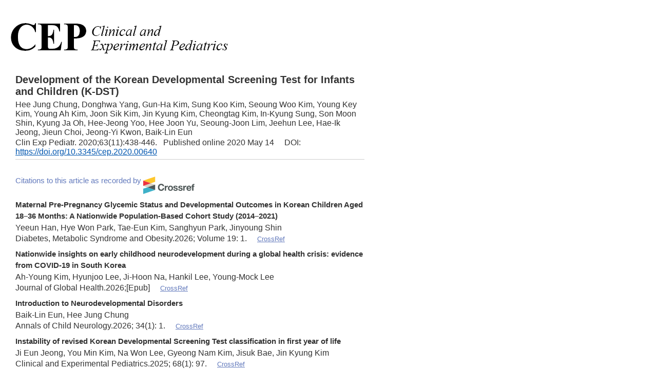

--- FILE ---
content_type: text/html
request_url: https://e-cep.org/journal/CitedBy.php?number=20125553648
body_size: 32781
content:
<!doctype html public "-//w3c//dtd html 4.0 transitional//en">
<html>
<head>
<meta http-equiv="content-type" content="text/html;charset=utf-8"/>
<TITLE>Clinical and Experimental Pediatrics</TITLE>
<link type="text/css" rel="stylesheet" href="/css/common_v1.1.css" />
<link type="text/css" rel="stylesheet" href="/css/style.css" />
<div class="contents">
<table border="0" width="100%" cellpadding="0" cellspacing="0" align="center" style="padding-left:0px">
<tr>
	<td><img src="/image/TOC/toc_top.gif" border="0"></td>
</tr>

<tr>
	<td style="padding-top:20px;padding-left:30px;padding-bottom:10px;padding-right:30px;font-family: georgia,arial, helvetica,tahoma,sans-serif,verdana;">
		<div style="font-size:15pt;font-weight:bold;">Development of the Korean Developmental Screening Test for Infants and Children (K-DST)</div>
		<div style="padding-top:5px;padding-left:0px" class="article_txt">Hee Jung Chung, Donghwa Yang, Gun-Ha Kim, Sung Koo Kim, Seoung Woo Kim, Young Key Kim, Young Ah Kim, Joon Sik Kim, Jin Kyung Kim, Cheongtag Kim, In-Kyung Sung, Son Moon Shin, Kyung Ja Oh, Hee-Jeong Yoo, Hee Joon Yu, Seoung-Joon Lim, Jeehun Lee, Hae-Ik Jeong, Jieun Choi, Jeong-Yi Kwon, Baik-Lin Eun</div>
		<div style="padding-top:2px;padding-left:0px" class="article_txt2">
		<em>Clin Exp Pediatr.</em> 2020;63(11):438-446. &nbsp;&nbsp;Published online 2020 May 14		&nbsp;&nbsp;&nbsp;&nbsp;DOI: <a href="https://doi.org/10.3345/cep.2020.00640" target="_blank"><font class="doi">https://doi.org/10.3345/cep.2020.00640</font></a>
			</div>
	<div style="padding-left:10px;display:block;padding-bottom:5px;border-bottom:1px solid #cecece;font-size:8pt;"></div>

	</td>
</tr>


<tr>
	<td style="padding-top:20px;padding-left:30px;padding-bottom:50px;padding-right:30px;font-family: georgia,arial, helvetica,tahoma,sans-serif,verdana;">

		<div style="font-size:11pt;color:#647BBD;padding-top:3px;padding-bottom:10px">Citations to this article as recorded by <img src="https://assets.crossref.org/logo/crossref-logo-landscape-200.svg" style="height:34px;" align="bottom" alt="Crossref logo"></div>
		<div style="font-size:11pt;font-weight:bold;line-height: 150%"><b>Maternal Pre-Pregnancy Glycemic Status and Developmental Outcomes in Korean Children Aged 18–36 Months: A Nationwide Population-Based Cohort Study (2014–2021)</b></div>
							   <div style="line-height: 150%">Yeeun Han, Hye Won Park, Tae-Eun Kim, Sanghyun Park, Jinyoung Shin</div>
							   <div style="padding-bottom:10px"><em>Diabetes, Metabolic Syndrome and Obesity</em>.2026; Volume 19: 1.&nbsp;&nbsp;&nbsp;&nbsp;&nbsp;<a href="https://doi.org/10.2147/DMSO.S555935" target="_blank"><font style="font-size:10pt;color:#647BBD;text-decoration:underline">CrossRef</font></a></div><div style="font-size:11pt;font-weight:bold;line-height: 150%"><b>Nationwide insights on early childhood neurodevelopment during a global health crisis: evidence from COVID-19 in South Korea</b></div>
							   <div style="line-height: 150%">Ah-Young Kim, Hyunjoo Lee, Ji-Hoon Na, Hankil Lee, Young-Mock Lee</div>
							   <div style="padding-bottom:10px"><em>Journal of Global Health</em>.2026;[Epub]&nbsp;&nbsp;&nbsp;&nbsp;&nbsp;<a href="https://doi.org/10.7189/jogh.16.04026" target="_blank"><font style="font-size:10pt;color:#647BBD;text-decoration:underline">CrossRef</font></a></div><div style="font-size:11pt;font-weight:bold;line-height: 150%"><b>Introduction to Neurodevelopmental Disorders</b></div>
							   <div style="line-height: 150%">Baik-Lin Eun, Hee Jung Chung</div>
							   <div style="padding-bottom:10px"><em>Annals of Child Neurology</em>.2026; 34(1): 1.&nbsp;&nbsp;&nbsp;&nbsp;&nbsp;<a href="https://doi.org/10.26815/acn.2025.01354" target="_blank"><font style="font-size:10pt;color:#647BBD;text-decoration:underline">CrossRef</font></a></div><div style="font-size:11pt;font-weight:bold;line-height: 150%"><b>Instability of revised Korean Developmental Screening Test classification in first year of life</b></div>
							   <div style="line-height: 150%">Ji Eun Jeong, You Min Kim, Na Won Lee, Gyeong Nam Kim, Jisuk Bae, Jin Kyung Kim</div>
							   <div style="padding-bottom:10px"><em>Clinical and Experimental Pediatrics</em>.2025; 68(1): 97.&nbsp;&nbsp;&nbsp;&nbsp;&nbsp;<a href="https://doi.org/10.3345/cep.2024.00619" target="_blank"><font style="font-size:10pt;color:#647BBD;text-decoration:underline">CrossRef</font></a></div><div style="font-size:11pt;font-weight:bold;line-height: 150%"><b>Developmental screening of neurodevelopmental disorders before age 6: a nationwide health screening program</b></div>
							   <div style="line-height: 150%">Jong Ho Cha, Soorack Ryu, Minjung Park, Byung Chan Lim, Yong Joo Kim, Jin-Hwa Moon</div>
							   <div style="padding-bottom:10px"><em>Pediatric Research</em>.2025; 97(5): 1566.&nbsp;&nbsp;&nbsp;&nbsp;&nbsp;<a href="https://doi.org/10.1038/s41390-024-03516-6" target="_blank"><font style="font-size:10pt;color:#647BBD;text-decoration:underline">CrossRef</font></a></div><div style="font-size:11pt;font-weight:bold;line-height: 150%"><b>Neurodevelopmental delays in children born after medically assisted reproduction: a national population cohort study</b></div>
							   <div style="line-height: 150%">Seung-Ah Choe, Eunseon Gwak, Juyoung Lee, Jung Hye Byeon, Ju-Young Shin, Seungbong Han, Jee Hyun Kim</div>
							   <div style="padding-bottom:10px"><em>Journal of Neurodevelopmental Disorders</em>.2025;[Epub]&nbsp;&nbsp;&nbsp;&nbsp;&nbsp;<a href="https://doi.org/10.1186/s11689-025-09658-w" target="_blank"><font style="font-size:10pt;color:#647BBD;text-decoration:underline">CrossRef</font></a></div><div style="font-size:11pt;font-weight:bold;line-height: 150%"><b>Antiemetic use during pregnancy and child neurodevelopment: population-based birth cohort study</b></div>
							   <div style="line-height: 150%">Yongtai Cho, Eun-Young Choi, Jung Yeol Han, Hoon Kim, Young June Choe, Ju-Young Shin</div>
							   <div style="padding-bottom:10px"><em>BMC Medicine</em>.2025;[Epub]&nbsp;&nbsp;&nbsp;&nbsp;&nbsp;<a href="https://doi.org/10.1186/s12916-025-04497-x" target="_blank"><font style="font-size:10pt;color:#647BBD;text-decoration:underline">CrossRef</font></a></div><div style="font-size:11pt;font-weight:bold;line-height: 150%"><b>Effect of Valproate on Serum BDNF and MMP-9 in Pediatric Epilepsy</b></div>
							   <div style="line-height: 150%">Anand Borisagar, Rachna Gupta, Manish Narang, Sumita Halder, Mohit Mehndiratta</div>
							   <div style="padding-bottom:10px"><em> Journal of Epilepsy Research</em>.2025; 15(2): 104.&nbsp;&nbsp;&nbsp;&nbsp;&nbsp;<a href="https://doi.org/10.14581/jer.25012" target="_blank"><font style="font-size:10pt;color:#647BBD;text-decoration:underline">CrossRef</font></a></div><div style="font-size:11pt;font-weight:bold;line-height: 150%"><b>Association between ovarian hyperstimulation syndrome and adverse obstetric and neonatal outcomes in Korea: a nationwide health insurance database study</b></div>
							   <div style="line-height: 150%">Yunjeong Park, Heechul Jeong, Jung-Ho Shin, Geum Joon Cho, Yong Jin Kim</div>
							   <div style="padding-bottom:10px"><em>Journal of Assisted Reproduction and Genetics</em>.2025; 42(7): 2351.&nbsp;&nbsp;&nbsp;&nbsp;&nbsp;<a href="https://doi.org/10.1007/s10815-025-03542-1" target="_blank"><font style="font-size:10pt;color:#647BBD;text-decoration:underline">CrossRef</font></a></div><div style="font-size:11pt;font-weight:bold;line-height: 150%"><b>Impact of Early Weight Catch-Up on 6-Year Neurodevelopment and Overweight/Obesity in Children Born Small-for-Gestational-Age</b></div>
							   <div style="line-height: 150%">Hyun Ah Woo, Seon Young Kim, Eun Hye Lee, Hae Woon Jung, Eunkyo Ha, Boeun Han, Man Yong Han, Ju Hee Kim</div>
							   <div style="padding-bottom:10px"><em>Children</em>.2025; 13(1): 69.&nbsp;&nbsp;&nbsp;&nbsp;&nbsp;<a href="https://doi.org/10.3390/children13010069" target="_blank"><font style="font-size:10pt;color:#647BBD;text-decoration:underline">CrossRef</font></a></div><div style="font-size:11pt;font-weight:bold;line-height: 150%"><b>Impact of breastfeeding at 4–6 months of age on preschool neurodevelopmental outcomes: a nationwide population-based study</b></div>
							   <div style="line-height: 150%">Ye Kyung Kim, Yoo Jinie Kim, Seungbok Lee, Peong Gang Park</div>
							   <div style="padding-bottom:10px"><em>European Journal of Pediatrics</em>.2025;[Epub]&nbsp;&nbsp;&nbsp;&nbsp;&nbsp;<a href="https://doi.org/10.1007/s00431-025-06565-z" target="_blank"><font style="font-size:10pt;color:#647BBD;text-decoration:underline">CrossRef</font></a></div><div style="font-size:11pt;font-weight:bold;line-height: 150%"><b>The Impact of OXTR, COMT, and GRIN2B Polymorphisms on Brain Development in Preterm Infants</b></div>
							   <div style="line-height: 150%">Eon Yak Kim, Hyuna Kim, Yong Hun Jang, Woochang Hwang, Junho K Hur, Young-Eun Kim, Sungmin Lim, Dong-Hye Ye, Hyun Ju Lee</div>
							   <div style="padding-bottom:10px"><em>Journal of Clinical Medicine</em>.2025; 14(22): 8233.&nbsp;&nbsp;&nbsp;&nbsp;&nbsp;<a href="https://doi.org/10.3390/jcm14228233" target="_blank"><font style="font-size:10pt;color:#647BBD;text-decoration:underline">CrossRef</font></a></div><div style="font-size:11pt;font-weight:bold;line-height: 150%"><b>Impact of early life antibiotic exposure on the preschool developmental status: a nationwide population-based study</b></div>
							   <div style="line-height: 150%">Ye Kyung Kim, Peong Gang Park</div>
							   <div style="padding-bottom:10px"><em>BMJ Paediatrics Open</em>.2025; 9(1): e003361.&nbsp;&nbsp;&nbsp;&nbsp;&nbsp;<a href="https://doi.org/10.1136/bmjpo-2025-003361" target="_blank"><font style="font-size:10pt;color:#647BBD;text-decoration:underline">CrossRef</font></a></div><div style="font-size:11pt;font-weight:bold;line-height: 150%"><b>Parental Satisfaction Survey on Online Speech Language Developmental Screening for Infants and Toddlers: Effects of Child and Parent Characteristics</b></div>
							   <div style="line-height: 150%">Ha-Rim Kim, Gyung-Hun Hong, Ji-Young Na</div>
							   <div style="padding-bottom:10px"><em>Communication Sciences & Disorders</em>.2025; 30(2): 259.&nbsp;&nbsp;&nbsp;&nbsp;&nbsp;<a href="https://doi.org/10.12963/csd.250110" target="_blank"><font style="font-size:10pt;color:#647BBD;text-decoration:underline">CrossRef</font></a></div><div style="font-size:11pt;font-weight:bold;line-height: 150%"><b>Diagnosis and Assessment of Autism Spectrum Disorder in South Korea</b></div>
							   <div style="line-height: 150%">Johanna Inhyang Kim, Hee Jeong Yoo</div>
							   <div style="padding-bottom:10px"><em>Journal of the Korean Academy of Child and Adolesc</em>.2024; 35(1): 15.&nbsp;&nbsp;&nbsp;&nbsp;&nbsp;<a href="https://doi.org/10.5765/jkacap.230009" target="_blank"><font style="font-size:10pt;color:#647BBD;text-decoration:underline">CrossRef</font></a></div><div style="font-size:11pt;font-weight:bold;line-height: 150%"><b>Comprehensive Assessment and Early Prediction of Gross Motor Performance in Toddlers With Graph Convolutional Networks–Based Deep Learning: Development and Validation Study</b></div>
							   <div style="line-height: 150%">Sulim Chun, Sooyoung Jang, Jin Yong Kim, Chanyoung Ko, JooHyun Lee, JaeSeong Hong, Yu Rang Park</div>
							   <div style="padding-bottom:10px"><em>JMIR Formative Research</em>.2024; 8: e51996.&nbsp;&nbsp;&nbsp;&nbsp;&nbsp;<a href="https://doi.org/10.2196/51996" target="_blank"><font style="font-size:10pt;color:#647BBD;text-decoration:underline">CrossRef</font></a></div><div style="font-size:11pt;font-weight:bold;line-height: 150%"><b>Is Electroencephalography Useful in Children with Developmental Delays but without Overt Seizures?</b></div>
							   <div style="line-height: 150%">Yoo Jung Lee, Yoon Hee Jo, Soo Han Choi, Hye Won Yoo, Ha Young Jo, Su Jeong Park, Kyung Hee Park, Ju Hyun Kong, Yun Jin Lee, Sang Ook Nam, Young Mi Kim</div>
							   <div style="padding-bottom:10px"><em>Annals of Child Neurology</em>.2024; 32(2): 105.&nbsp;&nbsp;&nbsp;&nbsp;&nbsp;<a href="https://doi.org/10.26815/acn.2024.00444" target="_blank"><font style="font-size:10pt;color:#647BBD;text-decoration:underline">CrossRef</font></a></div><div style="font-size:11pt;font-weight:bold;line-height: 150%"><b>Impact of COVID−19 pandemic on neurodevelopmental outcome in very low birth weight infants: a nationwide cohort study</b></div>
							   <div style="line-height: 150%">Hyuna Kim, Yong Hun Jang, Joo Young Lee, Gang Yi Lee, Jae Yong Sung, Mi Jung Kim, Bong Gun Lee, Seung Yang, Jinsoo Kim, Kyung Seu Yoon, Ja-Hye Ahn, Hyun Ju Lee</div>
							   <div style="padding-bottom:10px"><em>Frontiers in Pediatrics</em>.2024;[Epub]&nbsp;&nbsp;&nbsp;&nbsp;&nbsp;<a href="https://doi.org/10.3389/fped.2024.1368677" target="_blank"><font style="font-size:10pt;color:#647BBD;text-decoration:underline">CrossRef</font></a></div><div style="font-size:11pt;font-weight:bold;line-height: 150%"><b>Neurodevelopmental outcomes among children with congenital gastrointestinal anomalies using Korean National Health Insurance claims data</b></div>
							   <div style="line-height: 150%">Hannah Cho, In Gyu Song, Youna Lim, Yoon-Min Cho, Han-Suk Kim</div>
							   <div style="padding-bottom:10px"><em>Scientific Reports</em>.2024;[Epub]&nbsp;&nbsp;&nbsp;&nbsp;&nbsp;<a href="https://doi.org/10.1038/s41598-024-74515-0" target="_blank"><font style="font-size:10pt;color:#647BBD;text-decoration:underline">CrossRef</font></a></div><div style="font-size:11pt;font-weight:bold;line-height: 150%"><b>Association between exposure to antibiotics during pregnancy or early infancy and risk of autism spectrum disorder, intellectual disorder, language disorder, and epilepsy in children: population based cohort study</b></div>
							   <div style="line-height: 150%">Ahhyung Choi, Hyesung Lee, Han Eol Jeong, Seo-Young Lee, Jun Soo Kwon, Jung Yeol Han, Young June Choe, Ju-Young Shin</div>
							   <div style="padding-bottom:10px"><em>BMJ</em>.2024; 385: e076885.&nbsp;&nbsp;&nbsp;&nbsp;&nbsp;<a href="https://doi.org/10.1136/bmj-2023-076885" target="_blank"><font style="font-size:10pt;color:#647BBD;text-decoration:underline">CrossRef</font></a></div><div style="font-size:11pt;font-weight:bold;line-height: 150%"><b>Rotavirus Hospitalization in Early Childhood: Fine Motor Skills and Cognition at 6 Years Old in a Population-Based Cohort Study</b></div>
							   <div style="line-height: 150%">Eun Kyo Ha, Ju Hee Kim, Boeun Han, Jeewon Shin, Eun Lee, Seonkyeong Rhie, Won Seok Lee, Soonchul Lee, Man Yong Han</div>
							   <div style="padding-bottom:10px"><em>The Journal of Infectious Diseases</em>.2024; 230(5): 1167.&nbsp;&nbsp;&nbsp;&nbsp;&nbsp;<a href="https://doi.org/10.1093/infdis/jiae218" target="_blank"><font style="font-size:10pt;color:#647BBD;text-decoration:underline">CrossRef</font></a></div><div style="font-size:11pt;font-weight:bold;line-height: 150%"><b>Association between the COVID-19 pandemic and childhood development aged 30 to 36 months in South Korea, based on the National health screening program for infants and children database</b></div>
							   <div style="line-height: 150%">Kyung-Shin Lee, Youn Young Choi, You Sun Kim, Yeonjae Kim, Myoung-Hee Kim, Nami Lee</div>
							   <div style="padding-bottom:10px"><em>BMC Public Health</em>.2024;[Epub]&nbsp;&nbsp;&nbsp;&nbsp;&nbsp;<a href="https://doi.org/10.1186/s12889-024-18361-9" target="_blank"><font style="font-size:10pt;color:#647BBD;text-decoration:underline">CrossRef</font></a></div><div style="font-size:11pt;font-weight:bold;line-height: 150%"><b>Association of fluoride exposure with disease burden and neurodevelopment outcomes in children in South Korea</b></div>
							   <div style="line-height: 150%">Won Seok Lee, Ju Hee Kim, Boeun Han, Gi Chun Lee, Hye Ri Jung, Ye Jin Shin, Eun Kyo Ha, Eun Lee, Soonchul Lee, Man Yong Han</div>
							   <div style="padding-bottom:10px"><em>World Journal of Pediatrics</em>.2024; 20(10): 1029.&nbsp;&nbsp;&nbsp;&nbsp;&nbsp;<a href="https://doi.org/10.1007/s12519-024-00820-3" target="_blank"><font style="font-size:10pt;color:#647BBD;text-decoration:underline">CrossRef</font></a></div><div style="font-size:11pt;font-weight:bold;line-height: 150%"><b>Clinical use of whole exome sequencing in children with developmental delay/intellectual disability</b></div>
							   <div style="line-height: 150%">Yoon Hee Jo, Soo Han Choi, Hye Won Yoo, Min Jung Kwak, Kyung Hee Park, Juhyun Kong, Yun-Jin Lee, Sang Ook Nam, Bo Lyun Lee, Woo Yeong Chung, Seung Hwan Oh, Young Mi Kim</div>
							   <div style="padding-bottom:10px"><em>Pediatrics & Neonatology</em>.2024; 65(5): 445.&nbsp;&nbsp;&nbsp;&nbsp;&nbsp;<a href="https://doi.org/10.1016/j.pedneo.2023.05.015" target="_blank"><font style="font-size:10pt;color:#647BBD;text-decoration:underline">CrossRef</font></a></div><div style="font-size:11pt;font-weight:bold;line-height: 150%"><b>The Accuracy and Efficiency of the Speech Language Early Literacy Screening Checklist</b></div>
							   <div style="line-height: 150%">Haerim Yu, Soyeong Pae, Jimok Eom, Seunghee Ha</div>
							   <div style="padding-bottom:10px"><em>Communication Sciences & Disorders</em>.2024; 29(3): 521.&nbsp;&nbsp;&nbsp;&nbsp;&nbsp;<a href="https://doi.org/10.12963/csd.240056" target="_blank"><font style="font-size:10pt;color:#647BBD;text-decoration:underline">CrossRef</font></a></div><div style="font-size:11pt;font-weight:bold;line-height: 150%"><b>Establishing Reference Values for a New Computerized Cognitive Function Test Program for Children</b></div>
							   <div style="line-height: 150%">Hyunji Lee, Hajeong Kim, Suan Lee, Goo Joo Lee</div>
							   <div style="padding-bottom:10px"><em>Annals of Rehabilitation Medicine</em>.2024; 48(2): 135.&nbsp;&nbsp;&nbsp;&nbsp;&nbsp;<a href="https://doi.org/10.5535/arm.230014" target="_blank"><font style="font-size:10pt;color:#647BBD;text-decoration:underline">CrossRef</font></a></div><div style="font-size:11pt;font-weight:bold;line-height: 150%"><b>Neurodevelopmental outcomes of preterm infants</b></div>
							   <div style="line-height: 150%">In Gyu Song</div>
							   <div style="padding-bottom:10px"><em>Clinical and Experimental Pediatrics</em>.2023; 66(7): 281.&nbsp;&nbsp;&nbsp;&nbsp;&nbsp;<a href="https://doi.org/10.3345/cep.2022.00822" target="_blank"><font style="font-size:10pt;color:#647BBD;text-decoration:underline">CrossRef</font></a></div><div style="font-size:11pt;font-weight:bold;line-height: 150%"><b>Early Neurodevelopmental Assessments of Neonates Discharged From the Neonatal Intensive Care Unit: A Physiatrist’s Perspective</b></div>
							   <div style="line-height: 150%">Sung Eun Hyun, Jeong-Yi Kwon, Bo Young Hong, Jin A Yoon, Ja Young Choi, Jiyeon Hong, Seong-Eun Koh, Eun Jae Ko, Seung Ki Kim, Min-Keun Song, Sook-Hee Yi, AhRa Cho, Bum Sun Kwon</div>
							   <div style="padding-bottom:10px"><em>Annals of Rehabilitation Medicine</em>.2023; 47(3): 147.&nbsp;&nbsp;&nbsp;&nbsp;&nbsp;<a href="https://doi.org/10.5535/arm.23038" target="_blank"><font style="font-size:10pt;color:#647BBD;text-decoration:underline">CrossRef</font></a></div><div style="font-size:11pt;font-weight:bold;line-height: 150%"><b>Korean Developmental Screening Test for Infants and Children (K-DST): development, applications, and implications for future early childhood development interventions</b></div>
							   <div style="line-height: 150%">Dooyoung Kim, Young June Choe, Bilal Aurang Zeb Durrani, EunYoung Kim, Junghye Byeon, Baik-Lin Eun</div>
							   <div style="padding-bottom:10px"><em>Clinical and Experimental Pediatrics</em>.2023; 66(7): 288.&nbsp;&nbsp;&nbsp;&nbsp;&nbsp;<a href="https://doi.org/10.3345/cep.2022.00906" target="_blank"><font style="font-size:10pt;color:#647BBD;text-decoration:underline">CrossRef</font></a></div><div style="font-size:11pt;font-weight:bold;line-height: 150%"><b>Systematic Review and Meta-analysis: Real-World Accuracy of Children’s Developmental Screening Tests</b></div>
							   <div style="line-height: 150%">Sung Sil Rah, Minho Jung, Kyungmin Lee, Hannah Kang, Soyoung Jang, Junghyun Park, Ju Young Yoon, Soon-Beom Hong</div>
							   <div style="padding-bottom:10px"><em>Journal of the American Academy of Child & Adolesc</em>.2023; 62(10): 1095.&nbsp;&nbsp;&nbsp;&nbsp;&nbsp;<a href="https://doi.org/10.1016/j.jaac.2022.12.014" target="_blank"><font style="font-size:10pt;color:#647BBD;text-decoration:underline">CrossRef</font></a></div><div style="font-size:11pt;font-weight:bold;line-height: 150%"><b>Growth and developmental outcomes of infants with hypoxic ischemic encephalopathy</b></div>
							   <div style="line-height: 150%">Joonsik Park, Sook Hyun Park, Chloe Kim, So Jin Yoon, Joo Hee Lim, Jung Ho Han, Jeong Eun Shin, Ho Seon Eun, Min Soo Park, Soon Min Lee</div>
							   <div style="padding-bottom:10px"><em>Scientific Reports</em>.2023;[Epub]&nbsp;&nbsp;&nbsp;&nbsp;&nbsp;<a href="https://doi.org/10.1038/s41598-023-50187-0" target="_blank"><font style="font-size:10pt;color:#647BBD;text-decoration:underline">CrossRef</font></a></div><div style="font-size:11pt;font-weight:bold;line-height: 150%"><b>Five-year follow-up of phase II trial of stromal cells for bronchopulmonary dysplasia</b></div>
							   <div style="line-height: 150%">So Yoon Ahn, Yun Sil Chang, Myung Hee Lee, Sein Sung, Ai-Rhan Kim, Won Soon Park</div>
							   <div style="padding-bottom:10px"><em>Thorax</em>.2023; 78(11): 1105.&nbsp;&nbsp;&nbsp;&nbsp;&nbsp;<a href="https://doi.org/10.1136/thorax-2022-219622" target="_blank"><font style="font-size:10pt;color:#647BBD;text-decoration:underline">CrossRef</font></a></div><div style="font-size:11pt;font-weight:bold;line-height: 150%"><b>Neurodevelopment at 6 years of age in children with atopic dermatitis</b></div>
							   <div style="line-height: 150%">Ju Hee Kim, Yoon Young Yi, Eun Kyo Ha, Hey Ryung Cha, Man Yong Han, Hey-Sung Baek</div>
							   <div style="padding-bottom:10px"><em>Allergology International</em>.2023; 72(1): 116.&nbsp;&nbsp;&nbsp;&nbsp;&nbsp;<a href="https://doi.org/10.1016/j.alit.2022.08.002" target="_blank"><font style="font-size:10pt;color:#647BBD;text-decoration:underline">CrossRef</font></a></div><div style="font-size:11pt;font-weight:bold;line-height: 150%"><b>Association between atopic dermatitis and school readiness in preschool children</b></div>
							   <div style="line-height: 150%">Eun Lee, Ju Hee Kim, Hye Ryeong Cha, Eun Kyo Ha, Jeewon Shin, Won Seok Lee, Seung Won Lee, Man Yong Han</div>
							   <div style="padding-bottom:10px"><em>Pediatric Allergy and Immunology</em>.2023;[Epub]&nbsp;&nbsp;&nbsp;&nbsp;&nbsp;<a href="https://doi.org/10.1111/pai.13996" target="_blank"><font style="font-size:10pt;color:#647BBD;text-decoration:underline">CrossRef</font></a></div><div style="font-size:11pt;font-weight:bold;line-height: 150%"><b>Virtual Simulation Education Using Multiuser Virtual Environments and Standardized Patients for Child Healthcare in the Community Setting: A Multisite Pilot Study</b></div>
							   <div style="line-height: 150%">Hyejin Jeon, Hyunsook Shin, Soonyoung Shon, Kaka Shim</div>
							   <div style="padding-bottom:10px"><em>Clinical Simulation in Nursing</em>.2023; 83: 101441.&nbsp;&nbsp;&nbsp;&nbsp;&nbsp;<a href="https://doi.org/10.1016/j.ecns.2023.101441" target="_blank"><font style="font-size:10pt;color:#647BBD;text-decoration:underline">CrossRef</font></a></div><div style="font-size:11pt;font-weight:bold;line-height: 150%"><b>Antenatal Magnesium Sulfate Is Not Associated With Improved Long-Term Neurodevelopment and Growth in Very Low Birth Weight Infants</b></div>
							   <div style="line-height: 150%">Ga Won Jeon, So Yoon Ahn, Su Min Kim, Misun Yang, Se In Sung, Ji-Hee Sung, Soo-young Oh, Cheong-Rae Roh, Suk-Joo Choi, Yun Sil Chang</div>
							   <div style="padding-bottom:10px"><em>Journal of Korean Medical Science</em>.2023;[Epub]&nbsp;&nbsp;&nbsp;&nbsp;&nbsp;<a href="https://doi.org/10.3346/jkms.2023.38.e350" target="_blank"><font style="font-size:10pt;color:#647BBD;text-decoration:underline">CrossRef</font></a></div><div style="font-size:11pt;font-weight:bold;line-height: 150%"><b>Effect of parental supervision of infants at age 4 to 6 months on injuries at age 4 to 12 months</b></div>
							   <div style="line-height: 150%">Won Seok Lee, Kyung Suk Lee, Eun Kyo Ha, Ju Hee Kim, So Min Shim, Seung Won Lee, Man Yong Han</div>
							   <div style="padding-bottom:10px"><em>Scientific Reports</em>.2022;[Epub]&nbsp;&nbsp;&nbsp;&nbsp;&nbsp;<a href="https://doi.org/10.1038/s41598-022-14321-8" target="_blank"><font style="font-size:10pt;color:#647BBD;text-decoration:underline">CrossRef</font></a></div><div style="font-size:11pt;font-weight:bold;line-height: 150%"><b>Multiview child motor development dataset for AI-driven assessment of child development</b></div>
							   <div style="line-height: 150%">Hye Hyeon Kim, Jin Yong Kim, Bong Kyung Jang, Joo Hyun Lee, Jong Hyun Kim, Dong Hoon Lee, Hee Min Yang, Young Jo Choi, Myung Jun Sung, Tae Jun Kang, Eunah Kim, Yang Seong Oh, Jaehyun Lim, Soon-Beom Hong, Kiok Ahn, Chan Lim Park, Soon Myeong Kwon, Yu Rang </div>
							   <div style="padding-bottom:10px"><em>GigaScience</em>.2022;[Epub]&nbsp;&nbsp;&nbsp;&nbsp;&nbsp;<a href="https://doi.org/10.1093/gigascience/giad039" target="_blank"><font style="font-size:10pt;color:#647BBD;text-decoration:underline">CrossRef</font></a></div><div style="font-size:11pt;font-weight:bold;line-height: 150%"><b>Altered Cerebral Curvature in Preterm Infants Is Associated with the Common Genetic Variation Related to Autism Spectrum Disorder and Lipid Metabolism</b></div>
							   <div style="line-height: 150%">Hyuna Kim, Ja-Hye Ahn, Joo Young Lee, Yong Hun Jang, Young-Eun Kim, Johanna Inhyang Kim, Bung-Nyun Kim, Hyun Ju Lee</div>
							   <div style="padding-bottom:10px"><em>Journal of Clinical Medicine</em>.2022; 11(11): 3135.&nbsp;&nbsp;&nbsp;&nbsp;&nbsp;<a href="https://doi.org/10.3390/jcm11113135" target="_blank"><font style="font-size:10pt;color:#647BBD;text-decoration:underline">CrossRef</font></a></div><div style="font-size:11pt;font-weight:bold;line-height: 150%"><b>Worldwide national intervention of developmental screening programs in infant and early childhood</b></div>
							   <div style="line-height: 150%">Seunghyo Kim</div>
							   <div style="padding-bottom:10px"><em>Clinical and Experimental Pediatrics</em>.2022; 65(1): 10.&nbsp;&nbsp;&nbsp;&nbsp;&nbsp;<a href="https://doi.org/10.3345/cep.2021.00248" target="_blank"><font style="font-size:10pt;color:#647BBD;text-decoration:underline">CrossRef</font></a></div><div style="font-size:11pt;font-weight:bold;line-height: 150%"><b>Preliminary Report of Validity for the Infant Comprehensive Evaluation for Neurodevelopmental Delay, a Newly Developed Inventory for Children Aged 12 to 71 Months</b></div>
							   <div style="line-height: 150%">Minha Hong, Kyung-Sook Lee, Jin-Ah Park, Ji-Yeon Kang, Yong Woo Shin, Young Il Cho, Duk-Soo Moon, Seongwoo Cho, Ram Hwangbo, Seung Yup Lee, Geon Ho Bahn</div>
							   <div style="padding-bottom:10px"><em>Journal of the Korean Academy of Child and Adolesc</em>.2022; 33(1): 16.&nbsp;&nbsp;&nbsp;&nbsp;&nbsp;<a href="https://doi.org/10.5765/jkacap.210033" target="_blank"><font style="font-size:10pt;color:#647BBD;text-decoration:underline">CrossRef</font></a></div><div style="font-size:11pt;font-weight:bold;line-height: 150%"><b>Comparison of definitions of bronchopulmonary dysplasia to reflect the long-term outcomes of extremely preterm infants</b></div>
							   <div style="line-height: 150%">Ga Won Jeon, Minkyung Oh, Juyoung Lee, Yong Hoon Jun, Yun Sil Chang</div>
							   <div style="padding-bottom:10px"><em>Scientific Reports</em>.2022;[Epub]&nbsp;&nbsp;&nbsp;&nbsp;&nbsp;<a href="https://doi.org/10.1038/s41598-022-22920-8" target="_blank"><font style="font-size:10pt;color:#647BBD;text-decoration:underline">CrossRef</font></a></div><div style="font-size:11pt;font-weight:bold;line-height: 150%"><b>Infantile Colic and the Subsequent Development of the Irritable Bowel Syndrome</b></div>
							   <div style="line-height: 150%">Ju Hee Kim, Seung Won Lee, Yoowon Kwon, Eun Kyo Ha, Jaewoo An, Hye Ryeong Cha, Su Jin Jeong, Man Yong Han</div>
							   <div style="padding-bottom:10px"><em>Journal of Neurogastroenterology and Motility</em>.2022; 28(4): 618.&nbsp;&nbsp;&nbsp;&nbsp;&nbsp;<a href="https://doi.org/10.5056/jnm21181" target="_blank"><font style="font-size:10pt;color:#647BBD;text-decoration:underline">CrossRef</font></a></div><div style="font-size:11pt;font-weight:bold;line-height: 150%"><b>Clinical Spectrum and Treatment Outcomes of Patients with Developmental and/or Epileptic Encephalopathy 
with Spike-and-Wave Activation in Sleep</b></div>
							   <div style="line-height: 150%">Nuri Tchah, Donghwa Yang, Heung Dong Kim, Joon Soo Lee, Se Hee Kim, Hoon-Chul Kang</div>
							   <div style="padding-bottom:10px"><em>Annals of Child Neurology</em>.2022; 30(4): 189.&nbsp;&nbsp;&nbsp;&nbsp;&nbsp;<a href="https://doi.org/10.26815/acn.2022.00269" target="_blank"><font style="font-size:10pt;color:#647BBD;text-decoration:underline">CrossRef</font></a></div><div style="font-size:11pt;font-weight:bold;line-height: 150%"><b>Thyroid Dysfunction and the Effect of Iodine-Deficient Parenteral Nutrition in Very Low Birth Weight Infants: A Nationwide Analysis of a Korean Neonatal Network Database</b></div>
							   <div style="line-height: 150%">JaeYoung Cho, JeongHoon Park, JungSook Yeom, JinSu Jun, JiSook Park, EunSil Park, Ji-Hyun Seo, JaeYoung Lim, Chan-Hoo Park, Hyang-Ok Woo</div>
							   <div style="padding-bottom:10px"><em>Nutrients</em>.2022; 14(15): 3043.&nbsp;&nbsp;&nbsp;&nbsp;&nbsp;<a href="https://doi.org/10.3390/nu14153043" target="_blank"><font style="font-size:10pt;color:#647BBD;text-decoration:underline">CrossRef</font></a></div><div style="font-size:11pt;font-weight:bold;line-height: 150%"><b>Chromosomal Microarray in Children With Developmental Delay: The Experience of a Tertiary Center in Korea</b></div>
							   <div style="line-height: 150%">Eun Hye Yang, Yong Beom Shin, Soo Han Choi, Hye Won Yoo, Hye Young Kim, Min Jung Kwak, Kyung Hee Park, Mi Hye Bae, Ju Hyun Kong, Yun-Jin Lee, Sang Ook Nam, Young Mi Kim</div>
							   <div style="padding-bottom:10px"><em>Frontiers in Pediatrics</em>.2021;[Epub]&nbsp;&nbsp;&nbsp;&nbsp;&nbsp;<a href="https://doi.org/10.3389/fped.2021.690493" target="_blank"><font style="font-size:10pt;color:#647BBD;text-decoration:underline">CrossRef</font></a></div><div style="font-size:11pt;font-weight:bold;line-height: 150%"><b>Identification of Growth Patterns in Low Birth Weight Infants from Birth to 5 Years of Age: Nationwide Korean Cohort Study</b></div>
							   <div style="line-height: 150%">So Jin Yoon, Joohee Lim, Jung Ho Han, Jeong Eun Shin, Soon Min Lee, Ho Seon Eun, Min Soo Park, Kook In Park</div>
							   <div style="padding-bottom:10px"><em>International Journal of Environmental Research an</em>.2021; 18(3): 1206.&nbsp;&nbsp;&nbsp;&nbsp;&nbsp;<a href="https://doi.org/10.3390/ijerph18031206" target="_blank"><font style="font-size:10pt;color:#647BBD;text-decoration:underline">CrossRef</font></a></div><div style="font-size:11pt;font-weight:bold;line-height: 150%"><b>Development of the Parental Questionnaire for Cerebral Visual Impairment in Children Younger than 72 Months</b></div>
							   <div style="line-height: 150%">Jin-Hwa Moon, Gun-Ha Kim, Sung Koo Kim, Seunghyo Kim, Young-Hoon Kim, JoonSik Kim, Jin-Kyung Kim, Byoungho H. Noh, Jung Hye Byeon, Jung Sook Yeom, Baik-Lin Eun, So Hee Eun, Jieun Choi, Hee Jung Chung</div>
							   <div style="padding-bottom:10px"><em>Journal of Clinical Neurology</em>.2021; 17(3): 354.&nbsp;&nbsp;&nbsp;&nbsp;&nbsp;<a href="https://doi.org/10.3988/jcn.2021.17.3.354" target="_blank"><font style="font-size:10pt;color:#647BBD;text-decoration:underline">CrossRef</font></a></div><div style="font-size:11pt;font-weight:bold;line-height: 150%"><b>Neurodevelopmental Outcomes in Infants Fed with Soy Formula: A Retrospective, National Population-Based Observational Cohort Study</b></div>
							   <div style="line-height: 150%">Eun Kyo Ha, Seung Won Lee, Ju Hee Kim, Somin Shim, Young Hyeon Kim, Joo Young Song, Hyun Yong Koh, Youn Ho Shin, Man Yong Han</div>
							   <div style="padding-bottom:10px"><em>The Journal of Nutrition</em>.2021; 151(10): 3045.&nbsp;&nbsp;&nbsp;&nbsp;&nbsp;<a href="https://doi.org/10.1093/jn/nxab229" target="_blank"><font style="font-size:10pt;color:#647BBD;text-decoration:underline">CrossRef</font></a></div>
	</td>
	</tr>
	</table>
</div>

	</body>
</html>
